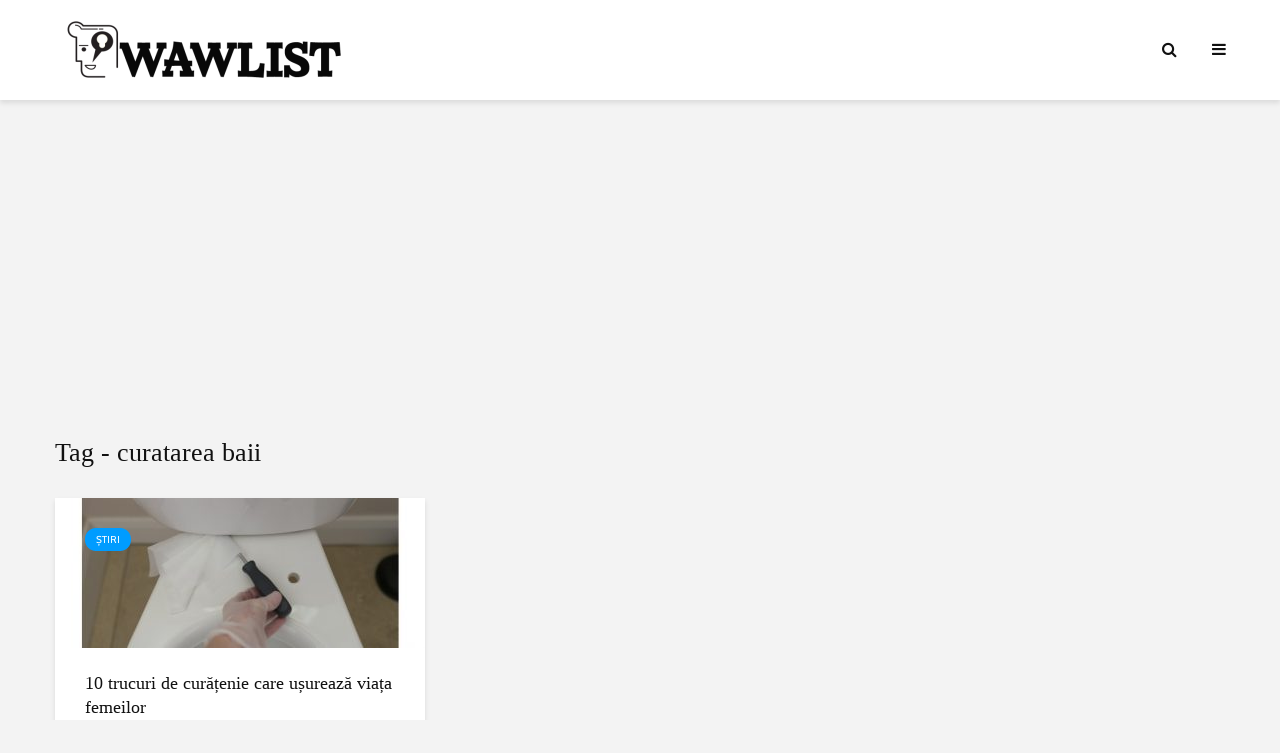

--- FILE ---
content_type: text/html; charset=utf-8
request_url: https://www.google.com/recaptcha/api2/aframe
body_size: 266
content:
<!DOCTYPE HTML><html><head><meta http-equiv="content-type" content="text/html; charset=UTF-8"></head><body><script nonce="ebwxTEdmHSMz9mHcxeIQ-w">/** Anti-fraud and anti-abuse applications only. See google.com/recaptcha */ try{var clients={'sodar':'https://pagead2.googlesyndication.com/pagead/sodar?'};window.addEventListener("message",function(a){try{if(a.source===window.parent){var b=JSON.parse(a.data);var c=clients[b['id']];if(c){var d=document.createElement('img');d.src=c+b['params']+'&rc='+(localStorage.getItem("rc::a")?sessionStorage.getItem("rc::b"):"");window.document.body.appendChild(d);sessionStorage.setItem("rc::e",parseInt(sessionStorage.getItem("rc::e")||0)+1);localStorage.setItem("rc::h",'1768746050949');}}}catch(b){}});window.parent.postMessage("_grecaptcha_ready", "*");}catch(b){}</script></body></html>